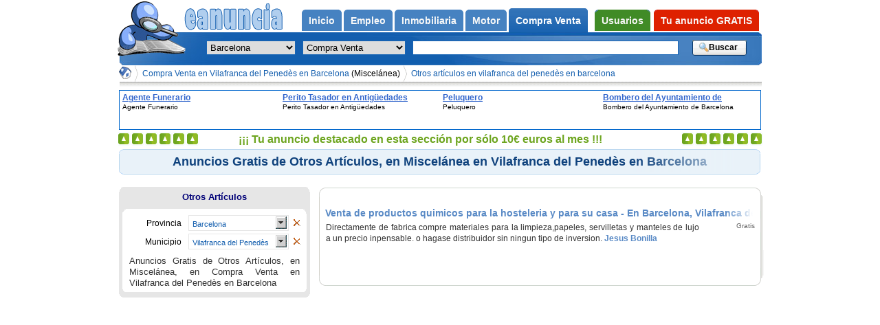

--- FILE ---
content_type: text/html; charset=UTF-8
request_url: https://eanuncia.com/anuncios/otros-articulos-en-vilafranca-del-penedes-en-barcelona_1173_8_83
body_size: 4806
content:
<!DOCTYPE html PUBLIC "-//W3C//DTD XHTML 1.0 Strict//EN" "http://www.w3.org/TR/xhtml1/DTD/xhtml1-strict.dtd">
<html xmlns="http://www.w3.org/1999/xhtml" lang="es" xml:lang="es">
<head>

	<meta http-equiv="Expires" content="-1" />
	<meta http-equiv="no-cache" content="no-cache" />
	<meta http-equiv="Cache-Control" content="no-cache" />
	<meta http-equiv="Pragma" content="no-cache" />
	<title>Otros Artículos en Vilafranca del Penedès en Barcelona en Miscelánea - Anuncios Gratis</title>

	<meta http-equiv="Content-Type" content="text/html; charset=utf-8" />
	<meta http-equiv="Content-Language" content="es" />
	<meta name="Copyright" content="eanuncia.com" />
	<meta name="title" content="Otros Artículos en Vilafranca del Penedès en Barcelona en Miscelánea - Anuncios Gratis" />
	<meta name="Keywords" content="barcelona,vilafranca,penedès,articulos,sistemas,anti-intrusión,adt,videovigilancia,cc,alarmas,deteccion,incendios,radiofrecuencia,rm,televigilancia,alcoholimetro,anti,robo,detectores,metales,billetes,falsos,descodificadores,parabolicas" />
	<meta name="Description" content="Barcelona,Vilafranca del Penedès,Anuncios gratis de otros articulos de electronica,sistemas,anti-intrusión,adt,videovigilancia cc,alarmas,deteccion incendios,radiofrecuencia,sistemas rm,televigilancia,alcoholimetro,anti robo,detectores de metales" />

	<meta name="verify-v1" content="0v4C2X7vZ3de0zkWEXPaN8+Yf1o3HIvRfSrRAWOeFuE=" />
	<meta name="language" content="Spanish" />

	<meta name="robots" content="index,follow,all" />
	<meta name="revisit" content="2 days" />
	<meta name="distribution" content="global" />
	<meta name="rating" content="general" />
	<meta name="Googlebot" content="all" />

	<meta name="msvalidate.01" content="6FFD76DA4C1CA05AD1D94D60B647CB25" />

	<meta name="subject" content="Otros Artículos, Miscelánea, Vilafranca del Penedès, Barcelona" />

	<meta name="DC.Description" content="Barcelona,Vilafranca del Penedès,Anuncios gratis de otros articulos de electronica,sistemas,anti-intrusión,adt,videovigilancia cc,alarmas,deteccion incendios,radiofrecuencia,sistemas rm,televigilancia,alcoholimetro,anti robo,detectores de metales" />
	<meta name="DC.Format" scheme="IMT" content="text/html" />
	<meta name="DC.Publisher" content="Portal Formativo S.L." />
	<meta name="DC.Publisher.Address" content="info AT eanuncia.com" />
	<meta name="DC.Subject" content="Otros Artículos" />
	<meta name="DC.Subject" content="Miscelánea" />
	<meta name="DC.Subject" content="Vilafranca del Penedès" />
	<meta name="DC.Subject" content="Barcelona" />
	<meta name="DC.Subject" content="vilafranca" />
	<meta name="DC.Subject" content="penedès" />
	<meta name="DC.Subject" content="articulos" />
	<meta name="DC.Subject" content="sistemas" />
	<meta name="DC.Subject" content="anti-intrusión" />
	<meta name="DC.Subject" content="adt" />
	<meta name="DC.Subject" content="videovigilancia" />
	<meta name="DC.Subject" content="cc" />
	<meta name="DC.Subject" content="alarmas" />
	<meta name="DC.Subject" content="deteccion" />
	<meta name="DC.Subject" content="incendios" />
	<meta name="DC.Subject" content="radiofrecuencia" />
	<meta name="DC.Subject" content="rm" />
	<meta name="DC.Subject" content="televigilancia" />
	<meta name="DC.Subject" content="alcoholimetro" />
	<meta name="DC.Subject" content="anti" />
	<meta name="DC.Subject" content="robo" />
	<meta name="DC.Subject" content="detectores" />
	<meta name="DC.Subject" content="metales" />
	<meta name="DC.Subject" content="billetes" />
	<meta name="DC.Subject" content="falsos" />
	<meta name="DC.Subject" content="descodificadores" />
	<meta name="DC.Subject" content="parabolicas" />
	<meta name="DC.Title" content="Otros Artículos en Vilafranca del Penedès en Barcelona en Miscelánea - Anuncios Gratis" />





	 <link href="https://cdn.eanuncia.com/css/css.css" rel="stylesheet" type="text/css" media="all" />
<!--[if IE 6]>
  <link href="/css/ie6.css" rel="stylesheet" type="text/css" media="all" />
<![endif]-->
<!--[if IE 8]>
  <link href="/css/ie8.css" rel="stylesheet" type="text/css" media="all" />
<![endif]-->

	<script src="https://cdn.eanuncia.com/lib/js/jquery.js" type="text/javascript"></script>
	<script src="https://cdn.eanuncia.com/lib/js/funciones.js" type="text/javascript"></script>
	<script src="https://cdn.eanuncia.com/lib/js/jquery.jBreadCrumb.min.js" type="text/javascript"></script>
	<script src="https://cdn.eanuncia.com/lib/js/jquery.easing.1.3.js" type="text/javascript"></script>
	<script src="https://cdn.eanuncia.com/lib/js/jquery.carrusel-home.js" type="text/javascript"></script>
		<script src="https://cdn.eanuncia.com/lib/js/jquery.fancybox-1.2.1.pack.js" type="text/javascript"></script>
	
	<link rel="shortcut icon" href="https://cdn.eanuncia.com/favicon.ico" />
<!-- TradeDoubler site verification 1748620 -->
</head>
<body>

	<!-- start class Nav -->
<div class="nav" id="nav">



	<!-- start class Main -->
	<div class="main" id="content">

 <div id='breadCrumb0' class='breadCrumb module w935'><ul>
<li >
<a href="https://eanuncia.com/" title="Anuncios Gratis en eanuncia.com"><img src="https://cdn.eanuncia.com/img/base/todas.gif" alt="Anuncios Gratis en eanuncia.com" /></a></li><li><a href="compra-venta-en-vilafranca-del-penedes-en-barcelona_1173_8_4" title="Anuncios Gratis de Compra Venta en Vilafranca del Penedès en Barcelona">Compra Venta en Vilafranca del Penedès en Barcelona<em><i> (Miscelánea)</i></em></a>
</li>
<li>
<a href='https://eanuncia.com/anuncios/otros-articulos-en-vilafranca-del-penedes-en-barcelona_1173_8_83' title='Otros Artículos en Miscelánea en Vilafranca del Penedès en Barcelona'>Otros artículos en vilafranca del penedès en barcelona</a>
</li>
</ul></div><div class='chevronOverlay main'></div>
<span class="hr_migas"></span><div id="contiene_los_banners"></div><h1 class='h1_ficha_anuncio' title='Anuncios Gratis de Otros Artículos, en Miscelánea en Vilafranca del Penedès en Barcelona' >Anuncios Gratis de Otros Artículos, en Miscelánea en Vilafranca del Penedès en Barcelona</h1>
<div class='listado_anuncios'>
<dl class='no_destacado'>
<dt class='ultimo'><a href='https://eanuncia.com/anuncio/venta-productos-quimicos-hosteleria-casa_151964.html' title='VENTA DE PRODUCTOS QUIMICOS PARA LA HOSTELERIA Y PARA SU CASA - En Barcelona, Vilafranca del Penedès'>Venta de productos quimicos para la hosteleria y para su casa - En Barcelona, Vilafranca del Penedès</a></dt>



<dd  class='ultimo' >

		<p class=' lista'>		Directamente de fabrica compre materiales para la limpieza,papeles, servilletas y manteles de lujo a un precio inpensable.
o hagase distribuidor sin ningun tipo de inversion.<a class='enlace_tienda' href='https://eanuncia.com/jesus-bonilla' title='Tienda: Jesus Bonilla'>&nbsp;Jesus Bonilla</a></p>
	<ul><li>Gratis</li></ul></dd></dl><span class='fondo'></span>
</div>
<!--[if IE 6]><div class="filtros_anuncios"><![endif]--><div class='content_rowContainer extras'>

<div class='contenedor extras'>
<a class='top_center' href='https://eanuncia.com/anuncios/otros-articulos-en-vilafranca-del-penedes-en-barcelona_1173_8_83' title='Anuncios gratis de Otros Artículos en Vilafranca del Penedès en Barcelona' > Otros Artículos </a><div class='top_right'></div><div class='contenido divextras'><ul class='ul_rowContainer'><li><span class='label'>Provincia </span><ul class='tipocombo'><li class='titulo_tiporadio' onclick='muestralistaradio(this);' ><a class="imagen_indiferente" title="Anuncios Gratis de Otros Artículos" href="https://eanuncia.com/anuncios/otros-articulos_m_p_83"><img alt="Indiferente" src="https://eanuncia.com/img/base/todas.gif"/></a><a href='https://eanuncia.com/anuncios/otros-articulos-en-barcelona_m_8_83' title="Anuncios Gratis de Otros Artículos en Barcelona" >Barcelona</a><ul><li><a href='https://eanuncia.com/anuncios/otros-articulos-en-alicante_m_3_83' title="Anuncios Gratis de Otros Artículos en Alicante" >Alicante</a></li><li><a href='https://eanuncia.com/anuncios/otros-articulos-en-almeria_m_4_83' title="Anuncios Gratis de Otros Artículos en Almería" >Almería</a></li><li><a href='https://eanuncia.com/anuncios/otros-articulos-en-avila_m_5_83' title="Anuncios Gratis de Otros Artículos en Ávila" >Ávila</a></li><li><a href='https://eanuncia.com/anuncios/otros-articulos-en-baleares_m_7_83' title="Anuncios Gratis de Otros Artículos en Baleares" >Baleares</a></li><li><span class='opcioneselegido'>Barcelona</span></li><li><a href='https://eanuncia.com/anuncios/otros-articulos-en-caceres_m_10_83' title="Anuncios Gratis de Otros Artículos en Cáceres" >Cáceres</a></li><li><a href='https://eanuncia.com/anuncios/otros-articulos-en-cantabria_m_39_83' title="Anuncios Gratis de Otros Artículos en Cantabria" >Cantabria</a></li><li><a href='https://eanuncia.com/anuncios/otros-articulos-en-ciudad-real_m_13_83' title="Anuncios Gratis de Otros Artículos en Ciudad Real" >Ciudad Real</a></li><li><a href='https://eanuncia.com/anuncios/otros-articulos-en-huelva_m_21_83' title="Anuncios Gratis de Otros Artículos en Huelva" >Huelva</a></li><li><a href='https://eanuncia.com/anuncios/otros-articulos-en-jaen_m_23_83' title="Anuncios Gratis de Otros Artículos en Jaén" >Jaén</a></li><li><a href='https://eanuncia.com/anuncios/otros-articulos-en-leon_m_24_83' title="Anuncios Gratis de Otros Artículos en León" >León</a></li><li><a href='https://eanuncia.com/anuncios/otros-articulos-en-madrid_m_28_83' title="Anuncios Gratis de Otros Artículos en Madrid" >Madrid</a></li><li><a href='https://eanuncia.com/anuncios/otros-articulos-en-murcia_m_30_83' title="Anuncios Gratis de Otros Artículos en Murcia" >Murcia</a></li><li><a href='https://eanuncia.com/anuncios/otros-articulos-en-pontevedra_m_36_83' title="Anuncios Gratis de Otros Artículos en Pontevedra" >Pontevedra</a></li><li><a href='https://eanuncia.com/anuncios/otros-articulos-en-segovia_m_40_83' title="Anuncios Gratis de Otros Artículos en Segovia" >Segovia</a></li><li><a href='https://eanuncia.com/anuncios/otros-articulos-en-sevilla_m_41_83' title="Anuncios Gratis de Otros Artículos en Sevilla" >Sevilla</a></li><li><a href='https://eanuncia.com/anuncios/otros-articulos-en-tarragona_m_43_83' title="Anuncios Gratis de Otros Artículos en Tarragona" >Tarragona</a></li><li><a href='https://eanuncia.com/anuncios/otros-articulos-en-valencia_m_46_83' title="Anuncios Gratis de Otros Artículos en Valencia" >Valencia</a></li><li><a href='https://eanuncia.com/anuncios/otros-articulos-en-vizcaya_m_48_83' title="Anuncios Gratis de Otros Artículos en Vizcaya" >Vizcaya</a></li><li><a href='https://eanuncia.com/anuncios/otros-articulos-en-zaragoza_m_50_83' title="Anuncios Gratis de Otros Artículos en Zaragoza" >Zaragoza</a></li></ul></li></ul></li><li><span class='label'>Municipio </span><ul class='tipocombo'><li class='titulo_tiporadio' onclick='muestralistaradio(this);' ><a class="imagen_indiferente" title="Anuncios Gratis de Otros Artículos en Barcelona" href="https://eanuncia.com/anuncios/otros-articulos-en-barcelona_m_8_83"><img alt="Indiferente" src="https://eanuncia.com/img/base/todas.gif"/></a><a href='https://eanuncia.com/anuncios/otros-articulos-en-vilafranca-del-penedes-en-barcelona_1173_8_83' title="Anuncios Gratis de Otros Artículos en Vilafranca del Penedès en Barcelona" >Vilafranca del Penedès</a><ul><li><a href='https://eanuncia.com/anuncios/otros-articulos-en-alella-en-barcelona_875_8_83' title="Anuncios Gratis de Otros Artículos en Alella en Barcelona" >Alella</a></li><li><a href='https://eanuncia.com/anuncios/otros-articulos-en-arenys-de-munt-en-barcelona_879_8_83' title="Anuncios Gratis de Otros Artículos en Arenys de Munt en Barcelona" >Arenys de Munt</a></li><li><a href='https://eanuncia.com/anuncios/otros-articulos-en-barcelona-ciudad-en-barcelona_892_8_83' title="Anuncios Gratis de Otros Artículos en Barcelona ciudad en Barcelona" >Barcelona</a></li><li><a href='https://eanuncia.com/anuncios/otros-articulos-en-terrassa-en-barcelona_1152_8_83' title="Anuncios Gratis de Otros Artículos en Terrassa en Barcelona" >Terrassa</a></li><li><span class='opcioneselegido'>Vilafranca del Penedès</span></li></ul></li></ul></li></ul><p class='filtroactualcategorias' >Anuncios Gratis de Otros Artículos, en Miscelánea, en Compra Venta en Vilafranca del Penedès en Barcelona</p></div><div class='bottom_left'><div class='bottom_right'></div></div>
</div>
</div>

<!--[if IE 6]></div><![endif]-->	
		
	</div>

	<!-- end class Main -->



	<!-- start class Header -->
	<div class="antes_header">
		<div class="menus">
			<ul class="menu">


<li ><a href="/en/barcelona" title="Anuncios gratis en eanuncia.com en Barcelona"><strong>Inicio</strong></a></li><li ><a href="/anuncios/empleo-en-barcelona_1173_8_3" title="Anuncios gratis de Empleo en Barcelona"><strong>Empleo</strong></a></li><li ><a href="/anuncios/inmobiliaria_m_p_2" title="Anuncios gratis de Inmobiliaria"><strong>Inmobiliaria</strong></a></li><li ><a href="/anuncios/motor_m_p_1" title="Anuncios gratis de Motor"><strong>Motor</strong></a></li><li class='active'><a href="/anuncios/compra-venta-en-barcelona_1173_8_4" title="Anuncios gratis de Compra Venta en Barcelona"><strong>Compra Venta</strong></a></li>				<li class="menu_user "><a href="https://eanuncia.com/usuario" title="Usuarios"><strong>Usuarios</strong></a></li>
				<li class="header_user_menu "><a href="https://eanuncia.com/publicar" title="Haz click para anunciarte"><strong>Tu anuncio GRATIS</strong></a></li>
			</ul>
		</div>

		<div class="search">
		
		<a class="header_img" href="/" title="Anuncios gratis en eanuncia.com">
			<img src="https://cdn.eanuncia.com/img/base/todas.gif" alt="Anuncios gratis en eanuncia.com" />
		</a>		
			
			<form action="https://eanuncia.com/busca" class="searchform" id="searchform" method="post">
				<fieldset>
					<select id="area" class="area" name="area"><option value="">Toda España</option><option value="15">A Coruña</option><option value="1">Álava</option><option value="2">Albacete</option><option value="3">Alicante</option><option value="4">Almería</option><option value="33">Asturias</option><option value="5">Ávila</option><option value="6">Badajoz</option><option value="7">Baleares</option><option value="8" selected="selected" >Barcelona</option><option value="9">Burgos</option><option value="10">Cáceres</option><option value="11">Cádiz</option><option value="39">Cantabria</option><option value="12">Castellón</option><option value="51">Ceuta</option><option value="13">Ciudad Real</option><option value="14">Córdoba</option><option value="16">Cuenca</option><option value="17">Girona</option><option value="18">Granada</option><option value="19">Guadalajara</option><option value="20">Guipúzcoa</option><option value="21">Huelva</option><option value="22">Huesca</option><option value="23">Jaén</option><option value="26">La Rioja</option><option value="35">Las Palmas</option><option value="24">León</option><option value="25">Lleida</option><option value="27">Lugo</option><option value="28">Madrid</option><option value="29">Málaga</option><option value="52">Melilla</option><option value="30">Murcia</option><option value="31">Navarra</option><option value="32">Ourense</option><option value="34">Palencia</option><option value="36">Pontevedra</option><option value="38">S. C. Tenerife</option><option value="37">Salamanca</option><option value="40">Segovia</option><option value="41">Sevilla</option><option value="42">Soria</option><option value="43">Tarragona</option><option value="44">Teruel</option><option value="45">Toledo</option><option value="46">Valencia</option><option value="47">Valladolid</option><option value="48">Vizcaya</option><option value="49">Zamora</option><option value="50">Zaragoza</option></select>										
					<select id='refine' class='refine' name='refine'><option value=''>Todo el portal</option>
<option value='5' >Comunidad</option><option value='4' selected='selected'>Compra Venta</option><option value='3' >Empleo</option><option value='6' >Encuentros</option><option value='2' >Inmobiliaria</option><option value='1' >Motor</option><option value='7' >Servicios</option></select>					
									
					
					<input type="text" name="q" value='' class="query"/>
					<input type="submit"  class="boton_buscar" value="Buscar" />
									</fieldset>
			</form>
		</div>

<script type="text/javascript">var a=$.ajax({type: "GET", url: "https://"+location.hostname+"/bannerportalfor", data: "categoria=Otros+Art%C3%ADculos&provincia=Barcelona&municipio=Vilafranca+del+Pened%C3%A8s", async: false }).responseText; $("#contiene_los_banners").html(a);</script><p id='anunciantes'><samp class="anun_caso" id="anun_caso2"></samp><samp class="anun_media" id="anun_mediahttps:99cdn.eanuncia.com9"></samp><samp class="anun_url" id="anun_urlhttps:99eanuncia.com9"></samp><img src='https://cdn.eanuncia.com/img/base/banner_directo.png' alt='Tu anuncio' title='Tu publicidad en eanuncia.com' /><em>¡¡¡ Tu anuncio destacado en esta sección por sólo 10&euro; euros al mes !!!</em></p>		
		
	</div>
	<!-- end class Header -->	
	
</div>
	<!-- end class Nav -->	



	<script type="text/javascript">
	var gaJsHost = (("https:" == document.location.protocol) ? "https://ssl." : "http://www.");
	document.write(unescape("%3Cscript src='" + gaJsHost + "google-analytics.com/ga.js' type='text/javascript'%3E%3C/script%3E"));
	</script>
	<script type="text/javascript">
	try {
	var pageTracker = _gat._getTracker("UA-8119148-1");
	pageTracker._trackPageview();
	} catch(err) {}</script>

</body>
</html>

<!--[if IE 6]>
<script type="text/javascript">
$(document).ready(function(){	
	$("ul.tipocombo ul").each(function (i) {
		if ( $(this).children("li").length > 12 ) {
			$(this).css("height", 250);
		}
	});
});
</script>
<![endif]-->

--- FILE ---
content_type: text/html; charset=UTF-8
request_url: https://eanuncia.com/bannerportalfor?categoria=Otros+Art%C3%ADculos&provincia=Barcelona&municipio=Vilafranca+del+Pened%C3%A8s
body_size: 429
content:
<style type="text/css"> #bannerportalfor { border: 1px solid #0066CC; float: left; font-family: verdana,arial,sans-serif; height: 56px; overflow: hidden; text-align: left; width: 932px;  }  #bannerportalfor span { float: left; overflow: hidden; padding: 2px 4px; width: 225px; }  #bannerportalfor span a { color: #3366CC; cursor: pointer; float: left; font-size: 12px; font-weight: bold; height: 15px; overflow: hidden; text-decoration: underline; }  #bannerportalfor span samp { color: #000000; float: left; font-family: verdana,arial,sans-serif; font-size: 10px; height: 38px; line-height: 13px; overflow: hidden; width: 100%; } </style><div id="bannerportalfor"><span><a href="https://portalformativo.com//agente-funerario-u_1_51286.html" >
			Agente Funerario
			</a><samp>
			Agente Funerario
			</samp></span><span><a href="https://portalformativo.com//perito-tasador-en-antiguedades-u_1_42696.html" >
			Perito Tasador en Antigüedades
			</a><samp>
			Perito Tasador en Antigüedades
			</samp></span><span><a href="https://portalformativo.com//Peluquero-u_1_29004.html" >
			Peluquero
			</a><samp>
			Peluquero
			</samp></span><span><a href="https://portalformativo.com//bombero-del-ayuntamiento-de-barcelona-u_1_41647.html" >
			Bombero  del  Ayuntamiento de Barcelona
			</a><samp>
			Bombero  del  Ayuntamiento de Barcelona
			</samp></span></div>